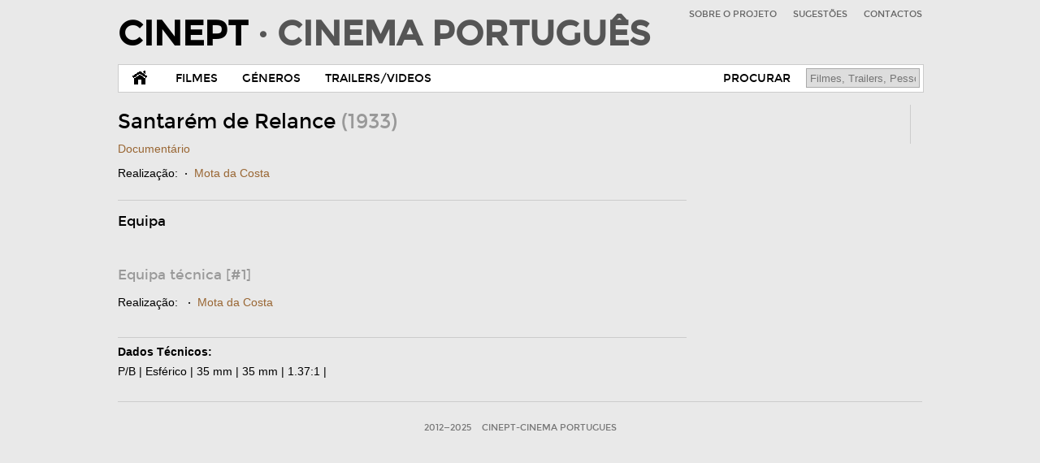

--- FILE ---
content_type: text/css
request_url: https://www.cinept.ubi.pt/assets/css/10col.css
body_size: 1760
content:
/*	

	Less+ by Jimmy Rosén, http://www.angrycreative.se/projekt/less-framework
	Based on Less Framework 4 by Joni Korpi, http://lessframework.com
	
*/

/*		Desktop layout: 992px. 
		Gutters: 24px.
		Outer margins: 48px.
		Leftover space for scrollbars @1024px: 32px.
-------------------------------------------------------------------------------
cols    1     2      3      4      5      6      7      8      9      10
px      68    160    252    344    436    528    620    712    804    896    */


body { width: 990px; }
.alerta { position: absolute; top: 180px; left: 45%; background-color: orange; color: white; padding: 5px 10px; text-align: center; z-index: 1000; }
.destaque { position: absolute; top: 180px; left: 45%; background-color: #FC0; color: white; padding: 5px 10px; text-align: center; z-index: 1000; }
.barraSeparadora { clear: both; display: block; width: 100%; margin: 20px 0; border-top: 1px solid #CCC; }
.center { margin: 0 auto; text-align: center; }
.fade { color: #999; }
span { color: #999; }
/*

Cabecalho

*/
header { clear: both; margin-top: 5px; display: block; width: 100%; }
#Logo { float: left; padding: 25px 0; }
#Logo a { color: black; font-size: 3em; font-weight: 700; }
#Logo a span { color: #555; }
#MenuTopo { float: right; }
#MenuTopo ul li { float: left; margin-left: 20px; }
#MenuTopo ul li a { font-size: 80%; color: #666; }
/*

Menu

*/
#MenuArea { clear: both; font-family: "Montserrat", "Trebuchet MS", Arial, Helvetica, sans-serif; }
menu { display: table; width: 100%; background-color: #fff /*DDD*/; border: 1px solid #ccc; /*963 ba8*/ }
menu ul li { float: left; list-style: none; }
menu a { display: block; color: black; padding: 5px 15px 4px 15px; }
menu a:hover { background-color: #eee; }
menu ul li ul li { display: none; }
menu .active { background-color: #999; color: white; }
menu a.home { width: 25px; background: url('/assets/img/home.gif') 15px 3px no-repeat; }
menu a.home:hover { background: #eee url('/assets/img/homeh.gif') 15px 3px no-repeat; }
#Procurar { float: right; }
#Procurar input[type="text"] { margin: 4px; float: right; width: 130px; height: 18px; background-color: #DDD; border: 1px solid #AAA; padding: 2px 4px; color: #333; }
#Procurar input[type="submit"] { display: none; }
/* 

Corpo

*/
#InfoArea { clear: both; display: block; width: 100%; }
#Info { min-height: 300px; width: 100%; padding: 15px 0; float: left; }
.coluna1 { float: left; width: 700px; }
.coluna2 { float: right; padding: 0 0 0 10px; border-left: 1px solid #CCC; }
.coluna1 h3 { clear: both; text-align: left; font-size: 1em; text-transform: uppercase; z-index: 1; }
.coluna1 h3 span { background: #fff; padding: 0 12px; z-index: 10; }

/*

Publicidade

*/
#Publicidade { }
#Publicidade span { color: #999; font-size: 50%; padding: 0; margin: 0; }
/*

Posters

*/
.listaPoster li { display: inline-block; vertical-align: top; margin: 0; padding: 0; }
.listaPoster li .posterBloco { margin: 10px 0px; }
.listaPoster li .posterBloco, .listaPoster li, .listaPoster li img { width: 160px; }
.listaPoster li, .listaPoster li { margin: 0 3px; }
.listaPoster li .posterFilme { text-align: center; }
/*

Filmes

*/
.filme p { margin: 5px 0; }
.filme .poster img { max-width: 300px; margin: 0 30px 15px 0; float: left; }
.filme .titulo { font-size: 25px; line-height: 32px; }
.ocupacoes span { font: 14px/24px Arial, Helvetica, sans-serif; color: #000; }
.ocupacoes a { font: 14px/24px Arial, Helvetica, sans-serif; color: #963; }
.ocupacoes .adicional { font: 14px/24px Arial, Helvetica, sans-serif; color: #999; }
.equipas a { font: 14px/24px Arial, Helvetica, sans-serif; color: #963; }
.sinopse { font: 14px/24px Arial, Helvetica, sans-serif; }
.filme .sinopseEng { font: 14px/24px Arial, Helvetica, sans-serif; }
.filme .classificacao {  }
.filme .minutos { margin: 0; }
.minutos a {font: 14px/24px Arial, Helvetica, sans-serif; }
.trailers,
.equipas,
.imagens,
.observacoes,
.localidades,
.entidades, 
.paises { clear: both; display: block; width: 100%; margin: 20px 0; padding: 5px 0; border-top: 1px solid #CCC; }
.trailers li iframe { width: 640px; }
.trailers li,
.imagens li { display: inline-block; float: left; margin: 5px 10px 10px 5px; }
.trailers .titulo,
.equipas .titulo,
.imagens .titulo,
.observacoes .titulo,
.entidades .titulo,
.localidades .titulo,
.paises .titulo { font-size: 1.2em; margin: 5px 0; }
.imagens li { display: inline-block; float: left; }
.equipas li { /*float: left; margin: 0 20px 10px 20px;*/ font: 14px/24px Arial, Helvetica, sans-serif; }
.entidades ul { /*float: left; margin: 0 20px 10px 20px;*/ font: 14px/24px Arial, Helvetica, sans-serif; }
.sinopse ul { /*float: left; margin: 0 20px 10px 20px;*/ font: 14px/24px Arial, Helvetica, sans-serif; }
/*

Caminho

*/
#CaminhoArea { clear: both; float: right; padding: 0px 5px; font-size: 10px; }
/*

ContactosForm

*/
#contact_form { margin: 0px 30px 10px 0px; padding: 10px; float: left; display: block; width: 340px; }
#contact_form input[type="text"],
input[type="text"],
input[type="password"],
#username,
#password,
#contact_form textarea,
textarea { width: 320px; padding: 3px 5px; background-color: #EEE; border: 1px solid #999; }
textarea { height: 200px; width: 90%; }
#contact_form input[type="text"]:focus,
#contact_form textarea:focus { background-color: #DDD; }
#contact_form textarea { height: 100px; margin-bottom: 10px; }
legend { font-size: 14px; }
label { color: grey; font-size: 12px; }
.locationMap { float: right; margin-right: 20px; }
/*

Listas

*/
#lista { margin: 10px 0; }
#lista li { padding: 5px; }
/*.lista li:nth-child(odd) { background-color: #f3f3f3; } */
#lista li:nth-child(even) { background-color: #e0e0e0; }
#lista a { }
#lista a:hover { color: red; }
/*

Paginacao

*/
.pagination { clear: both; margin: 5px auto; text-align: center; }
.pagination ul { }
.pagination ul li { display: inline-block; margin: 5px; }
.pagination a { color: black; padding: 4px 10px; border: 1px solid #ccc; background-color: #ddd; }
.pagination a:hover { color: red; background-color: #EEE; }
.pagination a.active { background-color: #EEE; color: #999; }
/*

Rodape

*/
#RodapeArea { clear: both; margin: 0 auto; text-align: center; padding: 20px 0; font-size: 80%; border-top: 1px solid #ccc; }
#RodapeArea { text-transform: uppercase; }
footer * { color: #666; }
footer a { padding: 0px 5px; color: #777; }
footer ul { list-style-type: none; }
footer ul.apoios { margin: 30px 0; }
footer ul li { display: inline; }
footer ul li:after { content: '|'; }
footer ul.apoios li:after { content: ''; }
footer ul li:first-child { list-style: none; }
footer .submenu { display: none; }
footer p { clear: both; }
footer .apoios img { height: 60px; }


--- FILE ---
content_type: text/css
request_url: https://www.cinept.ubi.pt/assets/css/8col.css
body_size: 379
content:
/*	

	Less+ by Jimmy Rosén, http://www.angrycreative.se/projekt/less-framework
	Based on Less Framework 4 by Joni Korpi, http://lessframework.com
	
*/

/*	
Default 8-column layout
60 px columns, 24 px gutters, 60 px margins, 768 px total
---------------------------------------------------------
1     2      3      4      5      6      7      8     
60px  144px  228px  312px  396px  480px  564px  648px	*/

body { width: 95%; }
#Logo a { font-size: 3em; font-weight: normal; }
#Procurar input[type="text"] { width: 100px; }
#Info { min-height: 300px; width: 100%; padding: 15px 0; float: none; }
.trailers li iframe { width: 640px; }
.coluna1 { float: none; width: 100%; margin: auto; text-align: center; }
.coluna1 .filme, .coluna1 p, .coluna1 li { text-align: left; }
.coluna1 h3 { clear: both; text-align: center; border-bottom: 1px solid white; font-size: 1em; text-transform: uppercase; z-index: 1; }
.coluna1 h3 span { display: inline-block; position: relative; top: 50%; background: #fff; padding: 0 12px; z-index: 10; }
.coluna2 { clear: both; float: none; margin: 0 auto; text-align: center; border-left: none; border-top: 1px solid #CCC; padding-top: 10px; }


--- FILE ---
content_type: text/css
request_url: https://www.cinept.ubi.pt/assets/css/3col.css
body_size: 550
content:
/*	

	Less+ by Jimmy Rosén, http://www.angrycreative.se/projekt/less-framework
	Based on Less Framework 4 by Joni Korpi, http://lessframework.com
	
*/

/*		Mobile Layout: 320px.
		Gutters: 24px.
		Outer margins: 34px.
---------------------------------------------
cols    1     2      3
px      68    160    252    */

body { width: 320px; }
header { clear: both; margin: 0 auto; width: 100%; }
#Logo { float: none; width: 100%; text-align: center; }
#Logo a { font-size: 1em; font-weight: normal; }
#MenuTopo { float: none; display: block; width: 100%; margin: 0 auto; text-align: center; border-top: 1px solid #CCC; }
#MenuTopo ul { float: none; display: inline-block; margin: 0 auto; padding: 0; text-align: center; }
#MenuArea { float: none; display: block; width: 100%; margin: 0 auto; text-align: center; }
menu ul li { float: left; margin: 0 auto; }
menu a { font-size: 80%; padding: 6px 10px; }
menu a.home { display:none; }
#Procurar { float: left; }
#Procurar input[type="text"] { width: 80px; }
#q { width: 100px; }
#Info { min-height: 300px; width: 95%; padding: 15px 0; float: none; display: block; margin: 0 auto; }
.trailers li iframe { width: 320px; }
.coluna1 { float: none; margin: 0 auto; text-align: center; width: 100%; }
.coluna1 .filme, .coluna1 p, .coluna1 li { text-align: left; }
.coluna1 h3 { clear: both; text-align: center; border-bottom: 1px solid white; font-size: 1em; text-transform: uppercase; z-index: 1; }
.coluna1 h3 span { display: inline-block; position: relative; top: 50%; background: #fff; padding: 0 12px; z-index: 10; }
.coluna2 { clear: both; float: none; margin: 0 auto; text-align: center; border-left: none; border-top: 1px solid #CCC; padding-top: 10px; }
.listaPoster li { display: inline-block; vertical-align: top; margin: 0; padding: 0; }
.listaPoster li:nth-child(n+3) { display: none; }
.listaPoster li .posterBloco { margin: 10px 0px; padding:0; position: relative; top: 0; left: 0; }
.listaPoster li .posterBloco, .listaPoster li, .listaPoster li img { width: 140px; }
.trailers li iframe { width: 100%; }